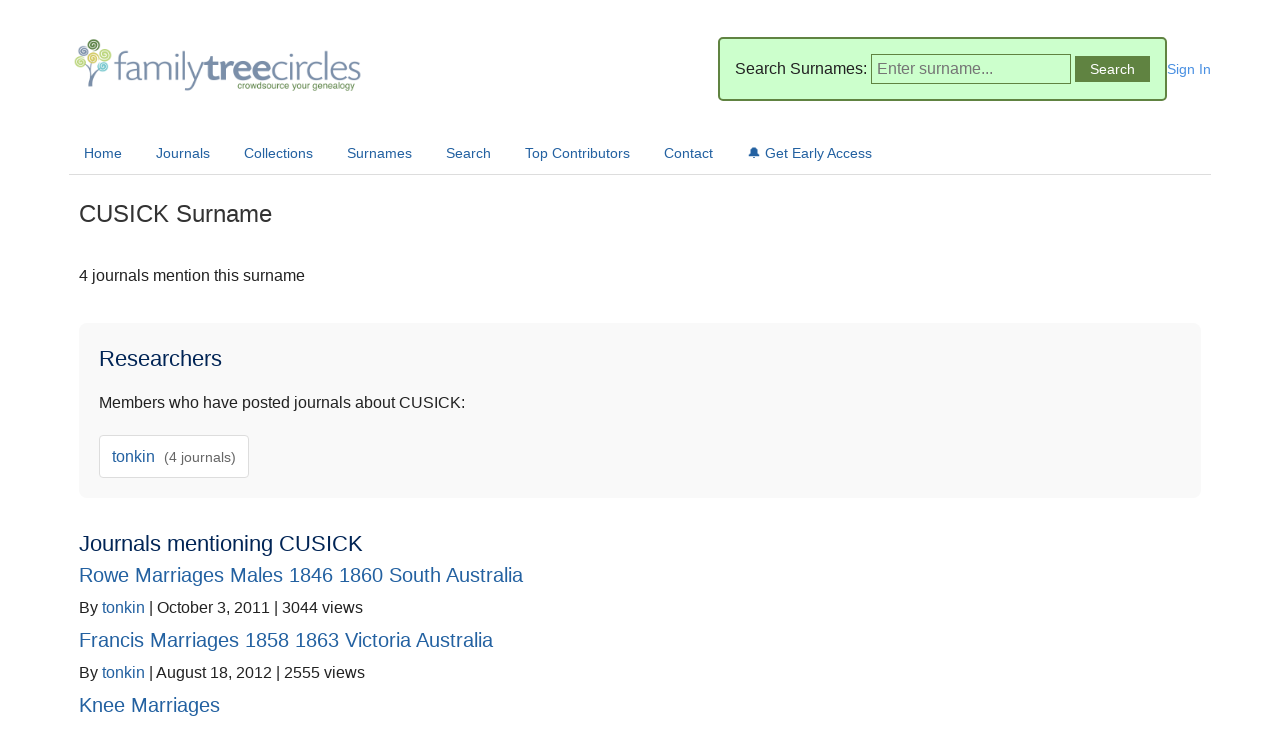

--- FILE ---
content_type: text/html; charset=utf-8
request_url: https://www.familytreecircles.com/surname_CUSICK.html
body_size: 1236
content:
<!DOCTYPE html>
<html lang="en">
<head>
    <meta charset="UTF-8">
    <meta name="viewport" content="width=device-width, initial-scale=1.0">
    <title>CUSICK Family History &amp; Genealogy - Family Tree Circles</title>
    <link rel="stylesheet" href="/css/style.css">
    
    
    <link rel="canonical" href="https://familytreecircles.com/surname_cusick.html">
    
    
    <!-- Google Analytics -->
    <script async src="https://www.googletagmanager.com/gtag/js?id=G-MNMP9QSCDY"></script>
    <script>
      window.dataLayer = window.dataLayer || [];
      function gtag(){dataLayer.push(arguments);}
      gtag('js', new Date());
      gtag('config', 'G-MNMP9QSCDY');
    </script>
</head>
<body>
    <div id="container">
        <div id="header" style="position: relative;">
            <div id="logo">
                <a href="/"><img src="/images/ftc-logo-tagline.png" alt="Family Tree Circles"></a>
            </div>
            <div style="display: flex; align-items: center; gap: 20px;">
                <div id="header_surname">
                    <form action="/search" method="get">
                        <label>Search Surnames:</label>
                        <input type="text" name="q" placeholder="Enter surname...">
                        <input type="submit" value="Search">
                    </form>
                </div>
                
                <div id="user_menu">
                    <a href="/login" style="color: #4a90e2; text-decoration: none; font-size: 14px;">Sign In</a>
                </div>
                
            </div>
        </div>
        
        <div id="navbar">
            <a href="/">Home</a>
            <a href="/journals">Journals</a>
            <a href="/collections">Collections</a>
            <a href="/surnames">Surnames</a>
            <a href="/search">Search</a>
            <a href="/users">Top Contributors</a>
            <a href="/contact">Contact</a>
            <a href="/newsletter" class="newsletter-cta">🔔 Get Early Access</a>
        </div>
        
        <div id="content">
            <div class="surname-page">
    <h1>CUSICK Surname</h1>
    <p class="surname-stats">4 journals mention this surname</p>
    
    
    
    
    <section class="surname-researchers">
        <h2>Researchers</h2>
        <p>Members who have posted journals about CUSICK:</p>
        <div class="researchers-list">
            
                <a href="/users/tonkin" class="researcher-link">
                    tonkin 
                    <span class="journal-count">(4 journals)</span>
                </a>
            
        </div>
    </section>
    
    
    <section class="surname-journals">
        <h2>Journals mentioning CUSICK</h2>
        <div class="journal-list">
            
                <article class="journal-item">
                    <h3><a href="/rowe-marriages-males-1846-1860-south-australia-41438.html">Rowe Marriages Males 1846 1860 South Australia</a></h3>
                    <p class="meta">
                        By 
                            <a href="/users/tonkin" style="color: #2361A1; text-decoration: none;">
                                tonkin
                            </a>
                         | 
                        October 3, 2011 | 
                        3044 views
                    </p>
                </article>
            
                <article class="journal-item">
                    <h3><a href="/francis-marriages-1858-1863-victoria-australia-50143.html">Francis Marriages 1858 1863 Victoria Australia</a></h3>
                    <p class="meta">
                        By 
                            <a href="/users/tonkin" style="color: #2361A1; text-decoration: none;">
                                tonkin
                            </a>
                         | 
                        August 18, 2012 | 
                        2555 views
                    </p>
                </article>
            
                <article class="journal-item">
                    <h3><a href="/knee-marriages-37960.html">Knee Marriages</a></h3>
                    <p class="meta">
                        By 
                            <a href="/users/tonkin" style="color: #2361A1; text-decoration: none;">
                                tonkin
                            </a>
                         | 
                        August 6, 2011 | 
                        2251 views
                    </p>
                </article>
            
                <article class="journal-item">
                    <h3><a href="/devlin-marriages-1848-1868-victoria-australia-63221.html">Devlin Marriages 1848 1868 Victoria Australia</a></h3>
                    <p class="meta">
                        By 
                            <a href="/users/tonkin" style="color: #2361A1; text-decoration: none;">
                                tonkin
                            </a>
                         | 
                        July 6, 2015 | 
                        2006 views
                    </p>
                </article>
            
        </div>
        
    </section>
</div>
        </div>
        
        <div id="footer">
            <p>&copy; 2025 Family Tree Circles Archive. Preserving genealogical research from 2004-2025.</p>
            <p>64,926 journals • 227,441 researchers • 21 years of family history</p>
        </div>
    </div>
</body>
</html>

--- FILE ---
content_type: text/css; charset=utf-8
request_url: https://www.familytreecircles.com/css/style.css
body_size: 2893
content:
/* FTC Express - Matching Hugo site styles */
* {
    margin: 0;
    padding: 0;
    box-sizing: border-box;
}

body {
    font-family: Verdana, Arial, Helvetica, sans-serif;
    font-size: 16px;
    line-height: 1.6;
    color: #222;
    background: #FFF;
    text-align: center;
}

/* Container mimics original 90% width */
#container {
    width: 90% !important;
    max-width: 1400px;
    margin: 0 auto;
    padding: 5px;
    text-align: left;
    background: #FFF;
}

/* Header with logo */
#header {
    background: #FFF;
    padding: 20px 0;
    text-align: left;
    display: flex;
    justify-content: space-between;
    align-items: center;
}

#logo img {
    max-height: 80px;
}

/* Surname search box */
#header_surname {
    background-color: #CCFFCC;
    padding: 15px;
    border-radius: 5px;
    border: 2px solid #608341;
}

#header_surname input[type="text"] {
    font-size: 16px;
    background-color: #CCFFCC;
    border: 1px solid #608341;
    padding: 5px;
    width: 200px;
}

#header_surname input[type="submit"] {
    background: #608341;
    color: white;
    border: none;
    padding: 5px 15px;
    cursor: pointer;
    font-size: 14px;
}

/* Navigation bar */
#navbar {
    background: #FFF;
    font-size: 14px;
    padding: 10px 0;
    margin: 0;
    border-bottom: 1px solid #DDD;
}

#navbar a {
    text-decoration: none;
    color: #2361A1;
    padding: 0 15px;
}

#navbar a:hover {
    text-decoration: underline;
}

/* Main content area */
.content-wrapper {
    display: flex;
    gap: 20px;
    margin-top: 20px;
}

#content {
    flex: 1;
    padding: 10px;
    margin: 5px 0;
    background: #FFF;
}

/* Typography */
h1, h2, h3, p {
    margin: 0;
    padding: 5px 0;
    font-weight: normal;
}

h1 {
    font-size: 150%;
    color: #333;
    margin: 0 0 20px 0;
}

h2 {
    font-size: 140%;
    line-height: 1;
    color: #002455;
}

h3 {
    font-size: 125%;
    line-height: 1;
    color: #002455;
}

/* Links */
a {
    color: #2361A1;
    text-decoration: none;
}

a:hover {
    text-decoration: underline;
}

/* Journal type styling - color coding from original */
.journal {
    border-left: 10px solid #608341;
}

.query {
    border-left: 10px solid #8E388E;
    background-color: #F8EDF8;
}

.question {
    border-left: 10px solid #EEC900;
    background-color: #FFFBE5;
}

.journal_list {
    padding: 15px;
    margin-bottom: 15px;
    border: 1px solid silver;
    background: white;
}

/* Homepage specific */
.homepage {
    max-width: 1200px;
    margin: 0 auto;
    padding: 20px;
}

/* Newsletter CTA on homepage */
.relaunch-cta {
    margin: 40px 0;
    background: linear-gradient(135deg, #f8f9fa 0%, #e9ecef 100%);
    border-radius: 15px;
    padding: 30px;
    text-align: center;
    border: 2px solid #dee2e6;
}

.cta-content h2 {
    color: #333;
    margin-bottom: 15px;
    font-size: 28px;
}

.cta-content p {
    color: #666;
    font-size: 18px;
    margin-bottom: 25px;
}

.cta-button {
    display: inline-block;
    padding: 15px 40px;
    background: #495057;
    color: white;
    text-decoration: none;
    border-radius: 8px;
    font-size: 18px;
    font-weight: bold;
    transition: all 0.3s ease;
}

.cta-button:hover {
    background: #343a40;
    transform: translateY(-2px);
    box-shadow: 0 5px 15px rgba(0,0,0,0.2);
}

.history-hero {
    background: #f9f9f9;
    padding: 30px;
    border-radius: 8px;
    margin-bottom: 40px;
}

.history-hero h1 {
    color: #002455;
    font-size: 2.5rem;
    margin-bottom: 20px;
}

.history-text p {
    margin-bottom: 15px;
    color: #444;
}

/* Featured content grid */
.featured-grid {
    display: grid;
    grid-template-columns: repeat(auto-fit, minmax(280px, 1fr));
    gap: 30px;
    margin: 30px 0;
}

.featured-section {
    background: white;
    padding: 20px;
    border: 1px solid #e0e0e0;
    border-radius: 8px;
}

.featured-section h3 {
    color: #002455;
    margin-bottom: 15px;
    padding-bottom: 10px;
    border-bottom: 2px solid #608341;
}

.featured-list {
    list-style: none;
}

.featured-list li {
    padding: 8px 0;
    border-bottom: 1px solid #f0f0f0;
}

.featured-list li:last-child {
    border-bottom: none;
}

.view-count {
    float: right;
    color: #666;
    font-size: 0.9rem;
}

/* Navigation cards */
.nav-cards {
    display: grid;
    grid-template-columns: repeat(auto-fit, minmax(300px, 1fr));
    gap: 30px;
    margin: 30px 0;
}

.nav-card {
    background: white;
    border: 2px solid #e0e0e0;
    border-radius: 8px;
    padding: 30px;
    text-decoration: none;
    color: inherit;
    transition: all 0.3s;
    display: block;
}

.nav-card:hover {
    border-color: #608341;
    box-shadow: 0 4px 12px rgba(0,0,0,0.1);
    text-decoration: none;
}

.nav-card-icon {
    font-size: 3rem;
    margin-bottom: 15px;
}

.nav-card h3 {
    color: #002455;
    margin-bottom: 10px;
}

.nav-card-stats {
    color: #608341;
    font-weight: bold;
    margin-bottom: 10px;
}

.nav-card p {
    color: #666;
    line-height: 1.5;
}

.nav-card-arrow {
    color: #608341;
    font-weight: bold;
    margin-top: 15px;
}

/* Journal full page */
.journal-full {
    max-width: 900px;
    margin: 0 auto;
    background: white;
    padding: 30px;
}

/* Journal surnames section */
.journal-surnames {
    margin: 20px 0;
    padding: 15px;
    background: #f8f8f8;
    border-left: 3px solid #608341;
    border-radius: 4px;
}

.journal-surnames a {
    display: inline-block;
    margin: 5px;
    padding: 5px 12px;
    background: white;
    border: 1px solid #ddd;
    border-radius: 20px;
    text-decoration: none;
    color: #2361A1;
    transition: all 0.2s;
}

.journal-surnames a:hover {
    background: #608341;
    color: white;
    border-color: #608341;
    transform: translateY(-2px);
    box-shadow: 0 2px 4px rgba(0,0,0,0.1);
}

.journal-header {
    border-bottom: 2px solid #608341;
    padding-bottom: 20px;
    margin-bottom: 30px;
}

.journal-header h1 {
    color: #002455;
    margin-bottom: 15px;
}

.journal-meta {
    color: #666;
    font-size: 0.9rem;
}

.journal-meta span {
    margin-right: 20px;
}

.journal-content {
    margin-bottom: 40px;
    line-height: 1.8;
}

/* Lists in journal content */
.journal-content ul {
    margin: 15px 0 15px 20px;
    padding-left: 20px;
    list-style-type: disc;
    list-style-position: outside;
}

.journal-content ul li {
    margin-bottom: 8px;
    line-height: 1.6;
    text-indent: 0;
}

.journal-content ol {
    margin: 15px 0 15px 20px;
    padding-left: 20px;
    list-style-type: decimal;
    list-style-position: outside;
}

.journal-content ol li {
    margin-bottom: 8px;
    line-height: 1.6;
}

/* Comments section */
.comments {
    margin-top: 40px;
    padding-top: 30px;
    border-top: 2px solid #608341;
}

.comments h2 {
    color: #002455;
    margin-bottom: 20px;
}

.comment {
    background: #f8f8f8;
    padding: 15px;
    margin-bottom: 15px;
    border-left: 3px solid #608341;
}

.comment-header {
    display: flex;
    justify-content: space-between;
    margin-bottom: 10px;
    color: #666;
    font-size: 0.9rem;
}

.comment-header strong {
    color: #002455;
}

.comment-body {
    line-height: 1.6;
}

/* Lists in comments */
.comment-body ul {
    margin: 10px 0 10px 20px;
    padding-left: 20px;
    list-style-type: disc;
    list-style-position: outside;
}

.comment-body ul li {
    margin-bottom: 6px;
    line-height: 1.6;
    text-indent: 0;
}

.comment-body ol {
    margin: 10px 0 10px 20px;
    padding-left: 20px;
    list-style-type: decimal;
    list-style-position: outside;
}

.comment-body ol li {
    margin-bottom: 6px;
    line-height: 1.6;
}

/* Surnames */
.surname-list {
    display: flex;
    flex-wrap: wrap;
    gap: 10px;
    margin-top: 20px;
}

.surname-link {
    padding: 8px 15px;
    background: #608341;
    color: white;
    text-decoration: none;
    border-radius: 4px;
    transition: background 0.3s;
}

.surname-link:hover {
    background: #4a6832;
    text-decoration: none;
}

/* Surnames Index Page */
.surnames-index {
    padding: 2rem 0;
}

.alphabet-nav {
    display: flex;
    flex-wrap: wrap;
    gap: 0.5rem;
    padding: 1.5rem 0;
    border-bottom: 2px solid #e0e0e0;
    margin-bottom: 2rem;
    justify-content: center;
}

.letter-link {
    display: inline-block;
    padding: 0.5rem 0.8rem;
    text-decoration: none;
    font-weight: bold;
    font-size: 1.1rem;
    border-radius: 4px;
    transition: all 0.2s ease;
}

.letter-link.active {
    background: #f0f0f0;
    color: #333;
}

.letter-link.active:hover {
    background: #608341;
    color: white;
}

.letter-link.disabled {
    color: #ccc;
    cursor: not-allowed;
}

.top-surnames {
    margin: 2rem 0;
    padding: 2rem;
    background: #f9f9f9;
    border-radius: 8px;
}

.top-surnames .surname-list {
    display: flex;
    flex-wrap: wrap;
    gap: 1rem;
    margin-top: 1rem;
}

.surname-item {
    display: inline-block;
    padding: 0.4rem 0.8rem;
    background: white;
    border: 1px solid #e0e0e0;
    border-radius: 20px;
    text-decoration: none;
    color: #333;
    transition: all 0.3s ease;
}

.surname-item:hover {
    background: #f0f0f0;
    transform: translateY(-2px);
    box-shadow: 0 2px 4px rgba(0,0,0,0.1);
}

.surname-item .count {
    color: #666;
    font-size: 0.9em;
    margin-left: 0.3rem;
}

.alphabetical-listing {
    margin-top: 3rem;
}

.letter-section {
    margin: 2rem 0;
    padding: 1.5rem 0;
    border-top: 1px solid #e0e0e0;
}

.letter-section h3 {
    font-size: 2rem;
    color: #608341;
    margin-bottom: 1rem;
    padding: 0.5rem;
    background: #f0f8f0;
    display: inline-block;
    border-radius: 4px;
}

.surname-grid {
    display: grid;
    grid-template-columns: repeat(auto-fill, minmax(200px, 1fr));
    gap: 0.8rem;
    margin-top: 1rem;
}

.surname-grid .surname-link {
    display: block;
    padding: 0.5rem;
    text-decoration: none;
    color: #333;
    background: transparent;
    border-radius: 4px;
    transition: all 0.2s ease;
}

.surname-grid .surname-link:hover {
    background: #f0f0f0;
    padding-left: 1rem;
}

.surname-grid .surname-link strong {
    color: #608341;
    font-weight: bold;
}

.journal-count {
    color: #666;
    font-size: 0.85em;
    margin-left: 0.3rem;
}

/* Smooth scrolling for anchor links */
html {
    scroll-behavior: smooth;
}

/* Back to top indicator */
.letter-section:target h3 {
    animation: highlight 1s ease;
}

@keyframes highlight {
    0% { background: #ffeb3b; }
    100% { background: #f0f8f0; }
}

/* Surname page sections */
.surname-wiki {
    background: #f8f8f8;
    padding: 20px;
    margin: 20px 0;
    border-left: 5px solid #608341;
    border-radius: 4px;
}

.surname-wiki ul {
    margin: 15px 0 15px 20px;
    padding-left: 20px;
    list-style-type: disc;
    list-style-position: outside;
}

.surname-wiki ul li {
    margin-bottom: 10px;
    line-height: 1.6;
    text-indent: 0;
}

.surname-wiki h3, .surname-wiki h4 {
    margin-top: 25px;
    margin-bottom: 15px;
    color: #002455;
}

.surname-wiki h3 {
    font-size: 1.3em;
    font-weight: bold;
}

.surname-wiki h4 {
    font-size: 1.1em;
    font-weight: bold;
}

.surname-wiki hr {
    margin: 20px 0;
    border: none;
    border-top: 1px solid #ddd;
}

/* Ensure wiki content links are styled properly */
.surname-wiki a {
    color: #2361A1;
    text-decoration: none;
}

.surname-wiki a:hover {
    text-decoration: underline;
}

.surname-researchers {
    margin: 30px 0;
    padding: 20px;
    background: #f9f9f9;
    border-radius: 8px;
}

.surname-researchers h2 {
    color: #002455;
    margin-bottom: 10px;
}

.researchers-list {
    display: flex;
    flex-wrap: wrap;
    gap: 15px;
    margin-top: 15px;
}

.researcher-link {
    display: inline-block;
    padding: 8px 12px;
    background: white;
    border: 1px solid #ddd;
    border-radius: 4px;
    text-decoration: none;
    color: #2361A1;
    transition: all 0.3s;
}

.researcher-link:hover {
    background: #f0f0f0;
    border-color: #608341;
    text-decoration: none;
}

.researcher-link .journal-count {
    color: #666;
    font-size: 0.9em;
}

.surname-cloud {
    margin: 30px 0;
    line-height: 2.5;
}

.surname-tag {
    display: inline-block;
    margin: 5px;
    color: #2361A1;
    text-decoration: none;
    transition: color 0.3s;
}

.surname-tag:hover {
    color: #608341;
}

/* Journal cards for homepage */
.journal-grid {
    display: grid;
    grid-template-columns: repeat(auto-fill, minmax(300px, 1fr));
    gap: 20px;
    margin-top: 20px;
}

.journal-card {
    padding: 20px;
    background: white;
    border: 1px solid #e0e0e0;
    border-left: 5px solid #608341;
    transition: box-shadow 0.3s;
}

.journal-card:hover {
    box-shadow: 0 4px 8px rgba(0,0,0,0.1);
}

.journal-card h4 {
    margin-bottom: 10px;
}

.journal-card h4 a {
    color: #002455;
    font-weight: bold;
}

.journal-card .meta {
    color: #666;
    font-size: 0.9rem;
    margin-bottom: 10px;
}

.journal-card .summary {
    color: #444;
    line-height: 1.5;
}

/* Footer */
#footer {
    clear: both;
    background: #CFCFCF;
    padding: 20px 0;
    margin-top: 40px;
    text-align: center;
    font-size: 14px;
}

/* Utility classes */
.small {
    font-size: 0.85em;
    color: #666;
}

.time-since {
    font-style: italic;
    color: #666;
}

.comment-count {
    color: #608341;
    font-weight: bold;
}

.no-comments {
    color: #666;
    font-style: italic;
    margin-top: 20px;
}

.error-page {
    text-align: center;
    padding: 60px 20px;
}

.error-page h1 {
    color: #e74c3c;
    margin-bottom: 20px;
}